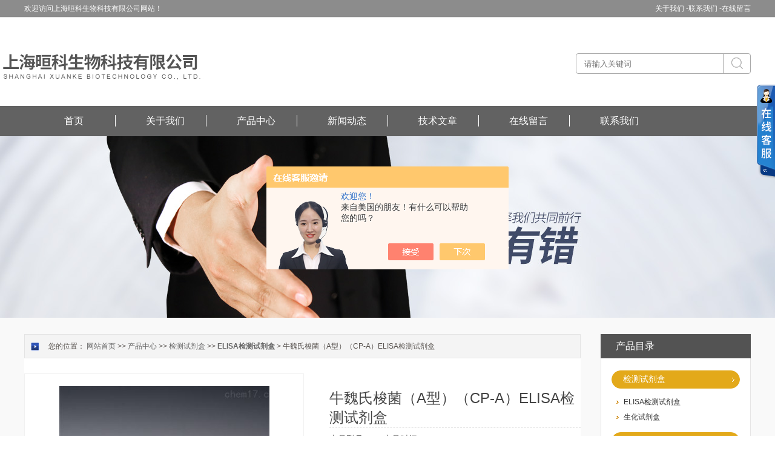

--- FILE ---
content_type: text/html; charset=utf-8
request_url: http://www.xuankebio.com/Products-32913143.html
body_size: 8965
content:
<!DOCTYPE html PUBLIC "-//W3C//DTD HTML 4.01 Transitional//EN" "http://www.w3c.org/TR/1999/REC-html401-19991224/loose.dtd">
<html lang="zh-cn" xmlns="http://www.w3.org/1999/xhtml">
<head>
<meta http-equiv="Content-Type" content="text/html; charset=UTF-8">
<TITLE>牛魏氏梭菌（A型）（CP-A）ELISA检测试剂盒-上海晅科生物科技有限公司</TITLE>
<META NAME="Keywords" CONTENT="牛魏氏梭菌（A型）（CP-A）ELISA检测试剂盒">
<META NAME="Description" CONTENT="上海晅科生物科技有限公司所提供的牛魏氏梭菌（A型）（CP-A）ELISA检测试剂盒质量可靠、规格齐全,上海晅科生物科技有限公司不仅具有专业的技术水平,更有良好的售后服务和优质的解决方案,欢迎您来电咨询此产品具体参数及价格等详细信息！">
<script src="/ajax/common.ashx" type="text/javascript"></script>
<script src="/ajax/NewPersonalStyle.Classes.SendMSG,NewPersonalStyle.ashx" type="text/javascript"></script>
<script src="/js/videoback.js" type="text/javascript"></script>
<link id="css__index" rel="stylesheet" type="text/css" href="/Skins/399805/css/style.css">
<link id="css__index" rel="stylesheet" type="text/css" href="/Skins/399805/css/pro.css">

<script type="text/javascript" src="/Skins/399805/js/jqueryV173.js"></script>
<script type="text/javascript" src="/Skins/399805/js/nav.js"></script>
<script type="text/javascript" src="/Skins/399805/js/jquery-1.11.3.min.js"></script>

<link type="text/css" rel="stylesheet" href="/skins/399805/css/ly_style.css">
<link type="text/css" rel="stylesheet" href="/skins/399805/css/reset.css">
<link rel="stylesheet" type="text/css" href="/skins/399805/css/main.css" />
<script type="text/javascript" src="/skins/399805/js/main.js"></script>
<script type="text/javascript" src="/skins/399805/js/jquery.elevateZoom-3.0.8.min.js"></script>
<script src="/Skins/399805/js/jquery.SuperSlide.js" type="text/javascript"></script>
<script src="/Skins/399805/js/jquery.pack.js" type="text/javascript"></script>

<script type="text/javascript">
function AutoResizeImage(maxWidth,maxHeight,objImg){
var img = new Image();
img.src = objImg.src;
var hRatio;
var wRatio;
var Ratio = 1;
var w = img.width;
var h = img.height;
wRatio = maxWidth / w;
hRatio = maxHeight / h;
if (maxWidth ==0 && maxHeight==0){
Ratio = 1;
}else if (maxWidth==0){//
if (hRatio<1) Ratio = hRatio;
}else if (maxHeight==0){
if (wRatio<1) Ratio = wRatio;
}else if (wRatio<1 || hRatio<1){
Ratio = (wRatio<=hRatio?wRatio:hRatio);
}
if (Ratio<1){
w = w * Ratio;
h = h * Ratio;
}
objImg.height = h;
objImg.width = w;
}
</script>





<script type="application/ld+json">
{
"@context": "https://ziyuan.baidu.com/contexts/cambrian.jsonld",
"@id": "http://www.xuankebio.com/Products-32913143.html",
"title": "牛魏氏梭菌（A型）（CP-A）ELISA检测试剂盒",
"pubDate": "2019-10-09T09:33:58",
"upDate": "2023-03-01T13:42:35"
    }</script>
<script type="text/javascript" src="/ajax/common.ashx"></script>
<script src="/ajax/NewPersonalStyle.Classes.SendMSG,NewPersonalStyle.ashx" type="text/javascript"></script>
<script type="text/javascript">
var viewNames = "";
var cookieArr = document.cookie.match(new RegExp("ViewNames" + "=[_0-9]*", "gi"));
if (cookieArr != null && cookieArr.length > 0) {
   var cookieVal = cookieArr[0].split("=");
    if (cookieVal[0] == "ViewNames") {
        viewNames = unescape(cookieVal[1]);
    }
}
if (viewNames == "") {
    var exp = new Date();
    exp.setTime(exp.getTime() + 7 * 24 * 60 * 60 * 1000);
    viewNames = new Date().valueOf() + "_" + Math.round(Math.random() * 1000 + 1000);
    document.cookie = "ViewNames" + "=" + escape(viewNames) + "; expires" + "=" + exp.toGMTString();
}
SendMSG.ToSaveViewLog("32913143", "ProductsInfo",viewNames, function() {});
</script>
<script language="javaScript" src="/js/JSChat.js"></script><script language="javaScript">function ChatBoxClickGXH() { DoChatBoxClickGXH('https://chat.chem17.com',402720) }</script><script>!window.jQuery && document.write('<script src="https://public.mtnets.com/Plugins/jQuery/2.2.4/jquery-2.2.4.min.js" integrity="sha384-rY/jv8mMhqDabXSo+UCggqKtdmBfd3qC2/KvyTDNQ6PcUJXaxK1tMepoQda4g5vB" crossorigin="anonymous">'+'</scr'+'ipt>');</script><script type="text/javascript" src="https://chat.chem17.com/chat/KFCenterBox/399805"></script><script type="text/javascript" src="https://chat.chem17.com/chat/KFLeftBox/399805"></script><script>
(function(){
var bp = document.createElement('script');
var curProtocol = window.location.protocol.split(':')[0];
if (curProtocol === 'https') {
bp.src = 'https://zz.bdstatic.com/linksubmit/push.js';
}
else {
bp.src = 'http://push.zhanzhang.baidu.com/push.js';
}
var s = document.getElementsByTagName("script")[0];
s.parentNode.insertBefore(bp, s);
})();
</script>
<meta name="mobile-agent" content="format=html5;url=http://m.xuankebio.com/products-32913143.html">
<script type="text/javascript">
if(navigator.userAgent.match(/(iPhone|iPod|Android|ios)/i)){
    window.location = window.location.href.replace("www", "m");
}
</script>
</head>
<body class="about_body">
<!--头部开始-->
<!--头部开始-->
<div id="ea_h">
  <div class="top">
    <div class="t_t">
      <div class="nie">
        <div id="xn_h_21_wrap" class="xn_h_21_wrap">
          <div class="xn_h_21_box">
            <div class="xn_h_21_columnName"><a  href="/aboutus.html" rel="nofollow">关于我们 -</a><a  href="/contact.html" rel="nofollow">联系我们 -</a><a  href="/order.html" rel="nofollow">在线留言</a></div>
          </div>
        </div>
        <div id="t_name" class="t_name">欢迎访问上海晅科生物科技有限公司网站！</div>
      </div>
      
      <div id="t_search" class="t_search">
        <form id="form1" name="tk"  method="post" onsubmit="return checkFrom(this);" action="/products.html">
        <table cellspacing="0" cellpadding="0" border="0">
          <tbody>
            <tr>
              <td>
                <input class="t_search_text" name="keyword"  type="text" placeholder="请输入关键词">
              </td>
              <td><input type="submit" name="Submit" value="" style="background:url(/Skins/399805/images/d.png); width:19px; height:19px; border:none;margin-left: 13px;margin-bottom: 1px;">
              </td>
            </tr>
          </tbody>
        </table>
        </form>
      </div>
      <div id="t_logo" class="t_logo"><div id="ea_l"><a href="/" target="_self"><img src="/Skins/399805/images/logo.jpg"></a></div></div>


      
      <div id="ea_n">
        <div id="xn_n_14_wrap" class="xn_n_14_wrap">
          <div class="xn_n_14_wrap_main">
            <ul id="xn_n_14_VMenu1" class="type1Ul type1Ul_n000" style="display: block;">
              <li class="xn_n_14_wrap_menu1_2"><a href="/" target="_self">首页</a></li>
              <li class="xn_n_14_wrap_menu1"><a  href="/aboutus.html" target="_self" rel="nofollow">关于我们</a></li>
              <li class="xn_n_14_wrap_menu1"><a href="/products.html" target="_self">产品中心</a></li>
              <li class="xn_n_14_wrap_menu1"><a href="/news.html" target="_self">新闻动态</a></li>
              <li class="xn_n_14_wrap_menu1"><a href="/article.html" target="_self">技术文章</a></li>
              <li class="xn_n_14_wrap_menu1" style="display:none;"><a  href="/successcase.html" target="_self" rel="nofollow">合作伙伴</a></li>
              <li class="xn_n_14_wrap_menu1"><a  href="/order.html" target="_self" rel="nofollow">在线留言</a></li>
              <li class="xn_n_14_wrap_menu1"><a  href="/contact.html" target="_self" rel="nofollow">联系我们</a></li>
            </ul>
          
          </div>
        </div>
      </div>
    </div>
  </div>
</div>
<!--头部结束-->

<script src="https://www.chem17.com/mystat.aspx?u=shxkswkj"></script>
<div id="nybanner"></div>
<!--头部结束-->



<div id="ea_c">
  <div class="n_main">
    <div class="n_content">
     <!--左侧开始-->
      <div class="n_content_left" style="float:right;">
  <div class="n_content_left_t">产品目录</div>
  <div class="n_content_left_cnt">
    <ul class="left_typeUl left_typeUl_n000" style="display: block;">
      <ul class="left_typeUl left_typeUl_t100">
        
        <li class="left_menu1_cur">
          <a href="/ParentList-1791192.html" target="_self">检测试剂盒</a>
          <ul class="left_typeUl left_typeUl_t111">
           
            <li class="left_menu2"><a href="/SonList-1794198.html" target="_self">ELISA检测试剂盒</a></li>
             
            <li class="left_menu2"><a href="/SonList-1794238.html" target="_self">生化试剂盒</a></li>
             
          </ul>
        </li>
         
        <li class="left_menu1_cur"><a href="/products.html" target="_self">查看全部</a></li>
      </ul>
    </ul>
  </div>
 <div id="xn_c_34_wrap" class="xn_c_34_wrap">
    <div class="xn_c_34_topbox"><span class="xn_c_34_t1">热点新闻</span></div>
    <div class="xn_c_34_nrbox">


      <div class="xn_c_34_xhbox1 xn_c_34_xhbox">
        <div class="xn_c_34_ritbox">
          <div class="xn_c_34_lbenname"><a href="/News-1592390.html" target="_blank">晅科生物新品丨副溶血性弧菌（VP）荧光PCR试剂盒</a></div>
          <div class="xn_c_34_lbcoent">2024-11-27</div>
        </div>
      </div>
      
  
      <div class="xn_c_34_xhbox1 xn_c_34_xhbox">
        <div class="xn_c_34_ritbox">
          <div class="xn_c_34_lbenname"><a href="/News-1592388.html" target="_blank">晅科生物新品丨肺炎链球菌（SP）荧光PCR试剂盒</a></div>
          <div class="xn_c_34_lbcoent">2024-11-27</div>
        </div>
      </div>
      
  
      <div class="xn_c_34_xhbox1 xn_c_34_xhbox">
        <div class="xn_c_34_ritbox">
          <div class="xn_c_34_lbenname"><a href="/News-1591738.html" target="_blank">晅科生物新品丨登革热病毒通用型（DFV-U）荧光PCR试剂盒</a></div>
          <div class="xn_c_34_lbcoent">2024-11-25</div>
        </div>
      </div>
      
  
      <div class="xn_c_34_xhbox1 xn_c_34_xhbox">
        <div class="xn_c_34_ritbox">
          <div class="xn_c_34_lbenname"><a href="/News-1591727.html" target="_blank">晅科生物新品丨布鲁氏杆菌（Brucella）荧光PCR试剂盒</a></div>
          <div class="xn_c_34_lbcoent">2024-11-25</div>
        </div>
      </div>
      
  
      <div class="xn_c_34_xhbox1 xn_c_34_xhbox">
        <div class="xn_c_34_ritbox">
          <div class="xn_c_34_lbenname"><a href="/News-1591720.html" target="_blank">晅科生物新品丨百日咳杆菌荧光PCR试剂盒</a></div>
          <div class="xn_c_34_lbcoent">2024-11-25</div>
        </div>
      </div>
      
  
      <div class="xn_c_34_xhbox1 xn_c_34_xhbox">
        <div class="xn_c_34_ritbox">
          <div class="xn_c_34_lbenname"><a href="/News-1591712.html" target="_blank">晅科生物新品丨埃博拉病毒荧光PCR试剂盒</a></div>
          <div class="xn_c_34_lbcoent">2024-11-25</div>
        </div>
      </div>
      
  
      <div class="xn_c_34_xhbox1 xn_c_34_xhbox">
        <div class="xn_c_34_ritbox">
          <div class="xn_c_34_lbenname"><a href="/News-1591699.html" target="_blank">晅科生物新品丨A族链球菌荧光PCR试剂盒</a></div>
          <div class="xn_c_34_lbcoent">2024-11-25</div>
        </div>
      </div>
      
  
      <div class="xn_c_34_xhbox1 xn_c_34_xhbox">
        <div class="xn_c_34_ritbox">
          <div class="xn_c_34_lbenname"><a href="/News-1587460.html" target="_blank">晅科生物新品丨诺如病毒检测试剂盒</a></div>
          <div class="xn_c_34_lbcoent">2024-11-08</div>
        </div>
      </div>
      
  
      <div class="xn_c_34_xhbox1 xn_c_34_xhbox">
        <div class="xn_c_34_ritbox">
          <div class="xn_c_34_lbenname"><a href="/News-1560321.html" target="_blank">实时荧光PCR试剂盒的深入解析</a></div>
          <div class="xn_c_34_lbcoent">2024-06-25</div>
        </div>
      </div>
      
  
      <div class="xn_c_34_xhbox1 xn_c_34_xhbox">
        <div class="xn_c_34_ritbox">
          <div class="xn_c_34_lbenname"><a href="/News-1523186.html" target="_blank">酶联免疫试剂盒的基础原理、应用与未来展望</a></div>
          <div class="xn_c_34_lbcoent">2023-12-29</div>
        </div>
      </div>
      
     
      
    <div class="clear"></div>
    </div>
  </div>
      </div>
      <!--左侧结束-->
      <div class="n_content_right" style="float:left;">
        <div class="n_content_right_name">
          <div class="n_content_right_name_r">
            您的位置： <a href="/">网站首页</a> &gt;&gt; <a href="/products.html" target="_self">产品中心</a> &gt;&gt; <a href="/ParentList-1791192.html">检测试剂盒</a> &gt;&gt; <a href="/SonList-1794198.html"><strong>ELISA检测试剂盒</strong></a> > 牛魏氏梭菌（A型）（CP-A）ELISA检测试剂盒
            
              
          </div>
        </div>
        <div class="n_content_right_m">
         
         
         
          <div class="product">
	<div class="productPhoto" id="productPhoto">
		<div class="bigImg">
			<ul>
				
				<li>
					<table>
						<tr>
							<td>
								<a href="#"><img src="http://img71.chem17.com/gxhpic_b379fdcb2c/cc742b5ce382ab347618c496f677ec8aa25527ddda995a7b0979701c03728eaf79b6f280e176fbb4_400_400_5.jpg" alt="" data-zoom-image="http://img71.chem17.com/gxhpic_b379fdcb2c/cc742b5ce382ab347618c496f677ec8aa25527ddda995a7b0979701c03728eaf79b6f280e176fbb4_400_400_5.jpg" onload="DrawImage(this,460,300)"></a>

							</td>
						</tr>
					</table>
				</li>
			 
				
			</ul>
		</div>
		
	</div>

</div>
   
         
         
          <div id="prod_gs" class="prod_gs">
            <div class="prod_view_name">
              <strong class="prod_view_name_bt">产品名称：</strong>
              <b><h1 style="font-size: inherit"><span id="ShoveWebControl_Text3">牛魏氏梭菌（A型）（CP-A）ELISA检测试剂盒</span></h1></b>
            </div>
           	<div id="xn_c_prodv_26_wrap" class="xn_c_prodv_26_wrap">
            <div class="xn_c_prodv_26_name" style="line-height: 36px;">
              <span class="xn_c_prodv_26_namewz"><span name="_prodv_26_namewz">产品型号：</span></span>
              <span class="xn_c_prodv_26_namemc"><span id="xn_c_prodv_26_Text1"></span></span>
              <span class="xn_c_prodv_26_namewz"><span name="_prodv_26_namewz">产品时间：</span></span>
              <span class="xn_c_prodv_26_namemc"><span id="xn_c_prodv_26_Text1">2023-03-01</span></span>
            </div>
          </div>
            <div id="prod_view_ms" class="prod_view_ms"><span id="ShoveWebControl_Text7">我司提供的牛魏氏梭菌（A型）（CP-A）ELISA检测试剂盒价格实惠，质量可靠。公司拥有稳定的实验体系,优秀的科研队伍,准确的实验结果,是您值得信赖的合作伙伴,凡购买我司的试剂盒产品都可提供全程免费技术指导。</span></div>
            <div class="xn_c_index_508_more xn_c_index_508_c2more">
                               <a target="_blank" title="" href="/order.html"><span>询价留言</span></a>
                            </div>
          </div>
          
          </div>
          <div class="xn_c_prodv_5_wrap" id="xn_c_prodv_5_wrap" style="padding:19px 0">
            <div class="pro_gs"><div class="gs_tit"><h3>产品概述</h3></div></div>
            <div class="xn_c_prodv_5_cont" id="xn_c_prodv_5_cont">
              <div class="xn_c_prodv_5_intro xn_c_prodv_5_items" style="display: block;"><span id="xn_c_prodv_5_introText"><p><span style="font-size:16px">产品名：<strong>牛魏氏梭菌(A型)(CP-A)ELISA检测试剂盒</strong><br />英文全称：ELISA Kit for Detection of Clostridium Westermani (Type A) (CP-A)<br />详细说明书和报价：敬请咨询<br />产品用途：科研实验，不做其他用途<br />检测类型：双抗体夹心法测抗原、双抗原夹心法测抗体、间接法测抗体、竞争法测抗原、捕获包被法测抗体、ABS-ELISA法<br /><strong>牛魏氏梭菌(A型)(CP-A)ELISA检测试剂盒</strong>产品优势：<br />1、品质优良，我司拥有较为成熟的试剂生产体系，每一道工序都非常严谨，并且生产出来的产品都经过了严密的反复检测，从而确保了产品应具备的灵敏性和高效性。<br />2、供货期短，产品现货供应，大部分情况下都能及时供应，对于批量大的客户，请提前订购。<br />3、服务完善，贯穿售前、售中和售后服务，并提供相应的技术支持，此外，我司还提供免费代测服务。<br />酶联免疫吸附试验：<br />1、间接法（indirect elisa）<br />a.将已知抗原吸附于固相载体，酶标记二抗<br />b.检测液相中未知抗原<br />2、双抗体夹心法（sandwich elisa）<br />a.将已知抗体吸附于固相载体，酶标记一抗<br />b.检测液相中可溶性抗原<br />3、竞争法（competitive elisa）<br />a.将已知抗体或抗原吸附于固相载体，酶标记抗体或抗原<br />b.检测液相中可溶性抗原或抗体</span></p><p><span style="font-size:16px">​相关产品 ：</span></p><table border="0" cellpadding="0" cellspacing="0"><tbody><tr><td><span style="font-size:16px">大鼠层连蛋白/板层素(LN)ELISA试剂盒</span></td><td><span style="font-size:16px">Rat Laminin,LN ELISA试剂盒</span></td></tr><tr><td><span style="font-size:16px">大鼠白介素6(IL-6)ELISA试剂盒&nbsp;</span></td><td><span style="font-size:16px">Rat Interleukin 6,IL-6 ELISA试剂盒</span></td></tr><tr><td><span style="font-size:16px">大鼠白介素4(IL-4)ELISA试剂盒</span></td><td><span style="font-size:16px">Rat Interleukin 4,IL-4 ELISA试剂盒</span></td></tr><tr><td><span style="font-size:16px">大鼠白介素2(IL-2)ELISA试剂盒&nbsp;</span></td><td><span style="font-size:16px">Rat Interleukin 2,IL-2 ELISA试剂盒</span></td></tr><tr><td><span style="font-size:16px">大鼠白介素1&alpha;(IL-1&alpha;)ELISA试剂盒&nbsp;</span></td><td><span style="font-size:16px">Rat Interleukin 1&alpha;&nbsp;,IL-1&alpha;&nbsp;ELISA试剂盒</span></td></tr><tr><td><span style="font-size:16px">大鼠白介素18(IL-18)ELISA试剂盒</span></td><td><span style="font-size:16px">Rat Interleukin 18,IL-18 ELISA试剂盒</span></td></tr><tr><td><span style="font-size:16px">大鼠白介素10(IL-10)ELISA试剂盒&nbsp;</span></td><td><span style="font-size:16px">Rat Interleukin 10,IL-10 ELISA试剂盒</span></td></tr><tr><td><span style="font-size:16px">大鼠胰岛素样生长因子2(IGF-2)ELISA试剂盒</span></td><td><span style="font-size:16px">Rat Insulin-like growth factor 2,IGF-2 ELISA试剂盒</span></td></tr><tr><td><span style="font-size:16px">大鼠胰岛素样生长因子1(IGF-1)ELISA试剂盒</span></td><td><span style="font-size:16px">Rat Insulin-like growth factor 1,IGF-1 ELISA试剂盒</span></td></tr><tr><td><span style="font-size:16px">大鼠&gamma;干扰素(IFN-&gamma;)ELISA试剂盒</span></td><td><span style="font-size:16px">Rat Interferon&nbsp;&gamma;&nbsp;,IFN-&gamma;&nbsp;ELISA试剂盒</span></td></tr></tbody></table></span></div>
            
            </div>
          </div>
          <link rel="stylesheet" type="text/css" href="/css/MessageBoard_style.css">
<script language="javascript" src="/skins/Scripts/order.js?v=20210318" type="text/javascript"></script>
<a name="order" id="order"></a>
<div class="ly_msg" id="ly_msg">
<form method="post" name="form2" id="form2">
	<h3>留言框  </h3>
	<ul>
		<li>
			<h4 class="xh">产品：</h4>
			<div class="msg_ipt1"><input class="textborder" size="30" name="Product" id="Product" value="牛魏氏梭菌（A型）（CP-A）ELISA检测试剂盒"  placeholder="请输入产品名称" /></div>
		</li>
		<li>
			<h4>您的单位：</h4>
			<div class="msg_ipt12"><input class="textborder" size="42" name="department" id="department"  placeholder="请输入您的单位名称" /></div>
		</li>
		<li>
			<h4 class="xh">您的姓名：</h4>
			<div class="msg_ipt1"><input class="textborder" size="16" name="yourname" id="yourname"  placeholder="请输入您的姓名"/></div>
		</li>
		<li>
			<h4 class="xh">联系电话：</h4>
			<div class="msg_ipt1"><input class="textborder" size="30" name="phone" id="phone"  placeholder="请输入您的联系电话"/></div>
		</li>
		<li>
			<h4>常用邮箱：</h4>
			<div class="msg_ipt12"><input class="textborder" size="30" name="email" id="email" placeholder="请输入您的常用邮箱"/></div>
		</li>
        <li>
			<h4>省份：</h4>
			<div class="msg_ipt12"><select id="selPvc" class="msg_option">
							<option value="0" selected="selected">请选择您所在的省份</option>
			 <option value="1">安徽</option> <option value="2">北京</option> <option value="3">福建</option> <option value="4">甘肃</option> <option value="5">广东</option> <option value="6">广西</option> <option value="7">贵州</option> <option value="8">海南</option> <option value="9">河北</option> <option value="10">河南</option> <option value="11">黑龙江</option> <option value="12">湖北</option> <option value="13">湖南</option> <option value="14">吉林</option> <option value="15">江苏</option> <option value="16">江西</option> <option value="17">辽宁</option> <option value="18">内蒙古</option> <option value="19">宁夏</option> <option value="20">青海</option> <option value="21">山东</option> <option value="22">山西</option> <option value="23">陕西</option> <option value="24">上海</option> <option value="25">四川</option> <option value="26">天津</option> <option value="27">新疆</option> <option value="28">西藏</option> <option value="29">云南</option> <option value="30">浙江</option> <option value="31">重庆</option> <option value="32">香港</option> <option value="33">澳门</option> <option value="34">中国台湾</option> <option value="35">国外</option>	
                             </select></div>
		</li>
		<li>
			<h4>详细地址：</h4>
			<div class="msg_ipt12"><input class="textborder" size="50" name="addr" id="addr" placeholder="请输入您的详细地址"/></div>
		</li>
		
        <li>
			<h4>补充说明：</h4>
			<div class="msg_ipt12 msg_ipt0"><textarea class="areatext" style="width:100%;" name="message" rows="8" cols="65" id="message"  placeholder="请输入您的任何要求、意见或建议"></textarea></div>
		</li>
		<li>
			<h4 class="xh">验证码：</h4>
			<div class="msg_ipt2">
            	<div class="c_yzm">
                    <input class="textborder" size="4" name="Vnum" id="Vnum"/>
                    <a href="javascript:void(0);" class="yzm_img"><img src="/Image.aspx" title="点击刷新验证码" onclick="this.src='/image.aspx?'+ Math.random();"  width="90" height="34" /></a>
                </div>
                <span>请输入计算结果（填写阿拉伯数字），如：三加四=7</span>
            </div>
		</li>
		<li>
			<h4></h4>
			<div class="msg_btn"><input type="button" onclick="return Validate();" value="提 交" name="ok"  class="msg_btn1"/><input type="reset" value="重 填" name="no" /></div>
		</li>
	</ul>	
    <input name="PvcKey" id="PvcHid" type="hidden" value="" />
</form>
</div>

          <div id="xn_c_3_wrap" class="xn_c_3_wrap">
            <div class="bdsharebuttonbox bdshare-button-style0-16">
            <!-- Baidu Button BEGIN -->
            <div id="bdshare" class="bdshare_t bds_tools get-codes-bdshare">
            <span class="bds_more">分享到：</span>
            <a class="bds_qzone"></a>
            <a class="bds_tsina"></a>
            <a class="bds_tqq"></a>
            <a class="bds_renren"></a>
            <a class="bds_t163"></a>
            <a class="shareCount"></a>
            </div>
            <script type="text/javascript" id="bdshare_js" data="type=tools&amp;uid=0" ></script>
            <script type="text/javascript" id="bdshell_js"></script>
            <script type="text/javascript">
            document.getElementById("bdshell_js").src = "http://bdimg.share.baidu.com/static/js/shell_v2.js?cdnversion=" + Math.ceil(new Date()/3600000)
            </script>
            <!-- Baidu Button END -->
            </div>
          </div>
          <div id="news_view_sx" class="news_view_sx">
            <div id="EIMS_C_3_1_ShowInfo" style="COLOR: red"></div>
            <div id="EIMS_C_3_1_box_div">
              <span id="EIMS_C_3_1_Upli" class="EIMS_C_3_1_page"><a href="#">上一篇：<span><a href="/Products-32913066.html">牛魏氏梭菌（C型）（CP-C）ELISA检测试剂盒</a></span></a></span>
              <span id="EIMS_C_3_1_Downli" class="EIMS_C_3_1_page"><a href="#">下一篇：<span><a href="/Products-32913182.html">牛β羟丁酸（β-HB）ELISA检测试剂盒</a></span></a></span>
            </div>
          </div>
          
        </div>
       
       </div>
       <div class="clear"></div>
     </div>
   </div>
 </div>
<!--底部开始-->
<!--底部开始-->
<div class="footer">
	<div class="footer_in">
    	<div class="footer_nav">
    	<ul>
        	<li><a href="/" >网站首页</a><span>|</span></li>
            <li><a  href="/aboutus.html" rel="nofollow">关于我们</a><span>|</span></li>
            <li><a href="/products.html" >产品中心</a><span>|</span></li>
            <li><a href="/news.html" >新闻动态</a><span>|</span></li>
            <li><a href="/article.html" >技术文章</a><span>|</span></li>
            <li><a  href="/successcase.html" rel="nofollow">合作伙伴</a><span>|</span></li>
            <li><a  href="/order.html" rel="nofollow">在线留言</a><span>|</span></li>
            <li><a  href="/contact.html" rel="nofollow">联系我们</a></li>
        </ul>
        </div>
        <div class="foot_info">
        	<div class="foot_info_l">
			<p>上海晅科生物科技有限公司为您提供详细的<strong>牛魏氏梭菌（A型）（CP-A）ELISA检测试剂盒</strong>介绍，欢迎来电咨询相关信息。</p>
                <p> 总流量：573315 <A href="https://www.chem17.com/login" target="_blank" rel="nofollow">管理登陆</A>  技术支持：<A href="https://www.chem17.com" target="_blank"  rel="nofollow">化工仪器网</A> </p>
                <p> 联系人：黄笑天&nbsp;&nbsp;传真：&nbsp;&nbsp;<A href="/sitemap.xml" target="_blank">GoogleSitemap</A>  <br />手机：13671826025&nbsp;&nbsp; 邮 箱：2115560989@qq.com</p>
            </div>
            <div class="foot_info_r">
            	<div class="wz">
            	<p>地址：上海市奉贤区金海公路3265号14幢11545室 </p>
                <p>电话：02162457717 </p>
                
                </div>
            </div>
        </div>
        
    </div>
</div>

<div class="footer2">
	<div class="footer2_in">
        <div class="r">版权所有&copy;2019 上海晅科生物科技有限公司 备案号：<a href="http://beian.miit.gov.cn/" target="_blank" style=" color:#fff;">沪ICP备19006485号-1</a></div>
    </div>
</div>

<div class="kefuBox" id="kefu">
    <div class="kefuLeft" style="width: 30px;"></div>
    <div class="kefuRight" style="width: 0px;">
        <div class="kefuTop">
            <div class="kefuClose"></div>
        </div>
        <div class="kefuCont">
            <ul>
             <li class="pic"><a target="_blank" href="http://wpa.qq.com/msgrd?v=3&amp;uin=2115560989&amp;site=qq&amp;menu=yes"><img src="/Skins/399805/images/qq.png"></a>
               <p>扫一扫,关注我们</p>
              <span><img src="/Skins/399805/images/2wm.jpg"></span> </li>
            </ul>
        </div>
        <div class="kefuBottom"></div>
    </div>
</div>
<!--底部结束-->

<script id="js__index" type="text/javascript" src="/Skins/399805/js/other.js"></script>
<script type="text/javascript" src="/skins/399805/js/pt_js.js"></script>

<script type="text/javascript">
$(".hover ul li").hover(function(){
	$(this).children("dl").slideDown(300)
}, function(){
	$(this).children("dl").slideUp(100)
});
</script>
<script type="text/javascript">
$(function() {
$('#nav li').hover(function() { $(this).find("ul").stop(true, true).slideDown(); $(this).children("a").addClass("aNavHover"); }, function() { $(this).find("ul").stop(true, true).slideUp(); $(this).children("a").removeClass("aNavHover"); });
})
$(function() {
$('.pro_nav li').hover(function() { $(this).find("ul").stop(true, true).slideDown(); $(this).children("a").addClass("twonav"); }, function() { $(this).find("ul").stop(true, true).slideUp(); $(this).children("a").removeClass("twonav"); });
})
</script>

 <script type='text/javascript' src='/js/VideoIfrmeReload.js?v=001'></script>
  
</html>
</body>

--- FILE ---
content_type: text/css
request_url: http://www.xuankebio.com/skins/399805/css/main.css
body_size: 1259
content:
.product {
width:480px;
margin:25px auto 0;
float: left;
}

.product:after {
content:'';
clear:both;
height:0;
display:block;
visibility:hidden;
}

.product .productName {
float:left;
padding-bottom:15px;
position:relative;
width:1100px;
}

.product .productName dt {
float:left;
width:900px;
font:bold 24px/38px "microsoft yahei";
}

.product .productName dd {
float:right;
width:200px;
}

.product .productName dd .back {
color:#666;
font-size:14px;
display:block;
float:right;
line-height:24px;
margin-top:10px;
background:url(/NewShowStand/Style/17/images/product.png) no-repeat 100% 0;
padding:0 34px 0 0;
}

.product .productName dd .bdsharebuttonbox {
float:right;
}

.product .productName dd .bdsharebuttonbox .bds_more1 {
font:normal 14px/22px "microsoft yahei";
padding-left:22px;
color:#959595;
background:url(../../Images/Green/product.png) no-repeat -25px -32px;
}

.product .productName dd .guest {
float:right;
font:normal 14px/22px "microsoft yahei";
padding-left:22px;
color:#959595;
margin-left:16px;
background:url(../../Images/Green/product.png) no-repeat -25px -56px;
}

.product .productName .shareBox {
position:absolute;
right:0;
top:50px;
}

.product .productPhoto {
float:left;
width:480px;
}

.product .productPhoto .bigImg {
position:relative;
height:390px;
overflow:hidden;
}

.product .productPhoto .bigImg ul {
position:absolute;
}

.product .productPhoto .bigImg ul li {
float:left;
position:relative;
width:460px;
height:347px;
border:1px solid #f1f1f1;
padding:20px 0;
}

.product .productPhoto .bigImg ul li table td {
width:460px;
height:347px;
text-align:center;
vertical-align:middle;
padding:0 10px;
}

.product .productPhoto .bigImg ul li .enlarge {
position:absolute;
bottom:28px;
right:112px;
width:52px;
height:52px;
background:url(../../Images/Green/enlarge.png) 0 0 no-repeat;
}

.product .productPhoto .smallImg {
height:82px;
width:480px;
position:relative;
overflow:hidden;
}

.product .productPhoto .smallImg ul {
position:absolute;
/*margin:0 30px 0 36px;*/
}

.product .productPhoto .smallImg ul li {
float:left;
width:106px;
height:82px;
padding:0 6px;
}

.product .productPhoto .smallImg ul li.on td {
border:2px solid #0158a8;
padding:0;
}

.product .productPhoto .smallImg ul li table td {
text-align:center;
vertical-align:middle;
width:102px;
height:78px;
padding:2px;
}

.product .productPhoto .smallImg .btnLeft {
width:30px;
height:82px;
position:absolute;
left:0;
top:0;
background:url(../images/btn.png) left top no-repeat;
}

.product .productPhoto .smallImg .btnRight {
width:30px;
height:82px;
position:absolute;
right:0;
top:0;
background:url(../images/btn.png) right top no-repeat;
}

.product .productRt {
float:right;
width:410px;
padding-top:20px;
}

.product .productRt .price {
border-bottom:1px solid #eee;
width:380px;
float:left;
font:normal 14px/60px "microsoft yahei";
color:#333;
}

.product .productRt .price strong {
font:bold 30px/56px "microsoft yahei";
color:#e4393c;
margin:0 8px 0 18px;
}

.product .productRt .price b {
font-weight:400;
}

.product .productRt .price b,.product .productRt .price strong {
float:left;
display:inline-block;
}

.product .productRt dl {
margin-top:14px;
float:left;
width:380px;
font:normal 14px/30px "microsoft yahei";
}

.product .productRt dl dt {
float:left;
height:30px;
width:85px;
color:#333;
}

.product .productRt dl dt b {
width:2em;
display:inline-block;
}

.product .productRt dl dd {
height:30px;
width:295px;
float:left;
color:#666;
}

.product .productRt .productBtn {
margin-top:14px;
border-top:1px solid #eee;
padding-top:19px;
width:380px;
float:left;
}

.product .productRt .productBtn a {
width:110px;
height:46px;
display:inline-block;
float:left;
font:normal 18px/46px "microsoft yahei";
color:#fff;
border-radius:2px;
text-align:center;
margin-right:10px;
background-color:#0f9732;
}

.product .productRt .productBtn a.fav {
background-color:#ff7100;
}

.product .productRt .productBtn a.pay {
width:130px;
background-color:#fc2a2a;
}

.product .productRt .productBtn p {
width:420px;
float:left;
font:normal 14px/28px "microsoft yahei";
text-align:left;
padding:10px 0;
}

.product .productRt .productBtn p b {
color:#2e62c2;
font-weight:400;
}

#nybanner{ width:100%; height:300px;background: url(../images/nybanner.jpg)no-repeat center;}